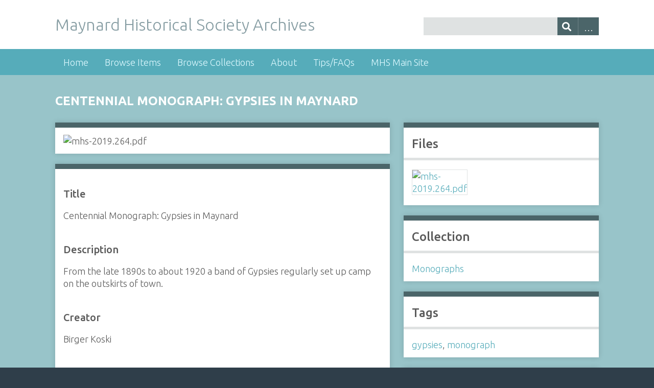

--- FILE ---
content_type: text/html; charset=utf-8
request_url: https://collection.maynardhistory.org/items/show/7713
body_size: 4579
content:
<!DOCTYPE html>
<html class="winter" lang="en-US">
<head>
    <meta charset="utf-8">
    <meta name="viewport" content="width=device-width, initial-scale=1">
        <meta name="description" content="The Collected Archives of the Maynard Historical Society - Maynard, Massachusetts">
    
        <title>Centennial Monograph: Gypsies in Maynard &middot; Maynard Historical Society Archives</title>

    <link rel="alternate" type="application/rss+xml" title="Omeka RSS Feed" href="/items/browse?output=rss2" /><link rel="alternate" type="application/atom+xml" title="Omeka Atom Feed" href="/items/browse?output=atom" />
    <!-- Plugin Stuff -->
    
    <!-- Stylesheets -->
    <link href="/application/views/scripts/css/public.css?v=3.1.2" media="screen" rel="stylesheet" type="text/css" >
<link href="/plugins/ClickableLinksPlus/views/shared/css/clickable_links_plus.css?v=3.1.2" media="all" rel="stylesheet" type="text/css" >
<link href="//fonts.googleapis.com/css?family=Ubuntu:300,400,500,700,300italic,400italic,500italic,700italic" media="all" rel="stylesheet" type="text/css" >
<link href="/application/views/scripts/css/iconfonts.css?v=3.1.2" media="screen" rel="stylesheet" type="text/css" >
<link href="/themes/mhs/css/normalize.css?v=3.1.2" media="screen" rel="stylesheet" type="text/css" >
<link href="/themes/mhs/css/style.css?v=3.1.2" media="screen" rel="stylesheet" type="text/css" >
<link href="/themes/mhs/css/print.css?v=3.1.2" media="print" rel="stylesheet" type="text/css" >
    <!-- JavaScripts -->
                        <script type="text/javascript" src="//ajax.googleapis.com/ajax/libs/jquery/3.6.0/jquery.min.js"></script>
<script type="text/javascript">
    //<!--
    window.jQuery || document.write("<script type=\"text\/javascript\" src=\"\/application\/views\/scripts\/javascripts\/vendor\/jquery.js?v=3.1.2\" charset=\"utf-8\"><\/script>")    //-->
</script>
<script type="text/javascript" src="//ajax.googleapis.com/ajax/libs/jqueryui/1.12.1/jquery-ui.min.js"></script>
<script type="text/javascript">
    //<!--
    window.jQuery.ui || document.write("<script type=\"text\/javascript\" src=\"\/application\/views\/scripts\/javascripts\/vendor\/jquery-ui.js?v=3.1.2\" charset=\"utf-8\"><\/script>")    //-->
</script>
<script type="text/javascript" src="/application/views/scripts/javascripts/vendor/jquery.ui.touch-punch.js"></script>
<script type="text/javascript">
    //<!--
    jQuery.noConflict();    //-->
</script>
<script type="text/javascript" src="/plugins/ClickableLinksPlus/views/shared/javascripts/linkifyjs/linkify-polyfill.js?v=3.1.2"></script>
<script type="text/javascript" src="/plugins/ClickableLinksPlus/views/shared/javascripts/linkifyjs/linkify.js?v=3.1.2"></script>
<script type="text/javascript" src="/plugins/ClickableLinksPlus/views/shared/javascripts/linkifyjs/linkify-html.js?v=3.1.2"></script>
<script type="text/javascript" src="/themes/mhs/javascripts/vendor/modernizr.js?v=3.1.2"></script>
<script type="text/javascript" src="/application/views/scripts/javascripts/vendor/selectivizr.js?v=3.1.2"></script>
<script type="text/javascript" src="/themes/mhs/javascripts/jquery-extra-selectors.js?v=3.1.2"></script>
<script type="text/javascript" src="/application/views/scripts/javascripts/vendor/respond.js?v=3.1.2"></script>
<script type="text/javascript" src="/themes/mhs/javascripts/globals.js?v=3.1.2"></script></head>
<body class="items show">
        <div id="wrap">
        <header>
            <div id="site-title">
                <a href="https://collection.maynardhistory.org" >Maynard Historical Society Archives</a>
            </div>
            <div id="search-container">
                                <form id="search-form" name="search-form" action="/search" aria-label="Search" method="get">    <input type="text" name="query" id="query" value="" title="Query" aria-label="Query" aria-labelledby="search-form query">        <button id="advanced-search" type="button" class="show-advanced button" aria-label="Options" title="Options" aria-labelledby="search-form advanced-search">
        <span class="icon" aria-hidden="true"></span>
    </button>
    <div id="advanced-form">
        <fieldset id="query-types">
            <legend>Search using this query type:</legend>
            <label><input type="radio" name="query_type" id="query_type-keyword" value="keyword" checked="checked">Keyword</label><br>
<label><input type="radio" name="query_type" id="query_type-boolean" value="boolean">Boolean</label><br>
<label><input type="radio" name="query_type" id="query_type-exact_match" value="exact_match">Exact match</label>        </fieldset>
                <fieldset id="record-types">
            <legend>Search only these record types:</legend>
                        <input type="checkbox" name="record_types[]" id="record_types-Item" value="Item" checked="checked"> <label for="record_types-Item">Item</label><br>
                    </fieldset>
                <p><a href="/items/search">Advanced Search (Items only)</a></p>
    </div>
        <button name="submit_search" id="submit_search" type="submit" value="Submit" title="Submit" class="button" aria-label="Submit" aria-labelledby="search-form submit_search"><span class="icon" aria-hidden="true"></span></button></form>
                            </div>
                    </header>

        <nav class="top">
            <ul class="navigation">
    <li>
        <a href="/">Home</a>
    </li>
    <li>
        <a href="/items/browse">Browse Items</a>
    </li>
    <li>
        <a href="/collections/browse">Browse Collections</a>
    </li>
    <li>
        <a href="/about">About</a>
    </li>
    <li>
        <a href="/tips">Tips/FAQs</a>
    </li>
    <li>
        <a href="http://maynardhistory.org">MHS Main Site</a>
    </li>
</ul>        </nav>

        <div id="content">
            
<h1>Centennial Monograph: Gypsies in Maynard</h1>

<div id="primary">

                        <div id="itemimage">
            <img src="https://collection.maynardhistory.org/files/fullsize/619e1f0136dad97be024077c0ace0c08.jpg" alt="mhs-2019.264.pdf" title="mhs-2019.264.pdf">            </div>
            
    <div class="element-set">
        <h2>Dublin Core</h2>
            <div id="dublin-core-title" class="element">
        <h3>Title</h3>
                    <div class="element-text">Centennial Monograph: Gypsies in Maynard</div>
            </div><!-- end element -->
        <div id="dublin-core-description" class="element">
        <h3>Description</h3>
                    <div class="element-text">From the late 1890s to about 1920 a band of Gypsies regularly set up camp on the outskirts of town.</div>
            </div><!-- end element -->
        <div id="dublin-core-creator" class="element">
        <h3>Creator</h3>
                    <div class="element-text">Birger Koski</div>
            </div><!-- end element -->
        <div id="dublin-core-date" class="element">
        <h3>Date</h3>
                    <div class="element-text">1968-01</div>
            </div><!-- end element -->
        <div id="dublin-core-identifier" class="element">
        <h3>Identifier</h3>
                    <div class="element-text">2019.264</div>
            </div><!-- end element -->
    </div><!-- end element-set -->
<div class="element-set">
        <h2>Document Item Type Metadata</h2>
            <div id="document-item-type-metadata-text" class="element">
        <h3>Text</h3>
                    <div class="element-text">The Lincoln Library of Essential Information, 1928 Edition, says this about them:  The name given in England to the wandering tribes that since the beginning of the 15th Century have been scattered over Europe. They were supposed by the English to be Egyptians. In France the Gypsies are called Bohemians, from the belief that they were originally Hussites driven from Bohemia. Scholars now believe that the Gypsies are remnants of a tribe from India. Their language is undoubtedly derived from Sanskit, though it is mixed with many words from other languages. They call themselves Rome and their language Romany. For several centuries they were a source of trouble in Europe because of their wandering and thieving habits, though they were protected in Scotland by Royal authority.<br />
<br />
Maynard began to receive an annual visitation from Gypsies sometime in the 1890&#039;s, maybe earlier. Our first firm information about them, is a short news note of Aug. 4, 1899, that &quot;a band of Gypsies are in camp just beyond the Catholic Cemetery.&quot;<br />
<br />
May 11, 1906 news note tells us that &quot;Stanley&#039;s Gypsies are located in town&quot;.<br />
<br />
Nov. 3, 1911: article relates that a band of Gypsies have been invading the town from their camp near St. Bridget&#039;s Cemetery during the week.<br />
<br />
A longer piece in the paper of Aug. 4, 1916 tells of a group of Gypsies on Monday creating excitement in town. They were camped on Acton Road, near Parmenter&#039;s Crossing on the Acton side Sunday, and made their presence felt by many attempts at petty larceny. They had permission to stay until Monday , then Parmenter side on the Maynard side. In the afternoon six of the women made a shopping tour of the town, helping themselves in some stores and in others trying to cheat the merchants.<br />
<br />
Chief Binks, officers Sanford Swanson and Harlow Green visited them Monday night.  The Chief of the Tribe produced a $1.00 receipt for use of the land for three days. Judge Wilson said they had a right to stay. Chief Binks tried to scare them but they were wise and nothing could budge them. There were about 80 in the band. Many curious people visited the camp to see them. They left town on Tuesday.<br />
<br />
Our last newspaper note is dated June 4, 1920: Charles Stanley&#039;s roving band of Gypsies are making their annual visit to Maynard and are in camp just beyond the Catholic Cemetery.<br />
<br />
The overall impression is left that the Gypsies had a circuit that was made during the warmer months of every year, The women wove baskets and made other things that they sold or bartered; the men were horse-traders.  They came with their tents and belongings in wagons and usually set up shop by Old Mill Road adjoining St. Bridget&#039;s Cemetery. They were a colorful people and no doubt titillated the curiosity of the rustics no end. Thieving, possibly to them, was no sin, from stories told by old timers. They must have believed in sharing.<br />
<br />
Recollections vary, but by the mid 1920&#039;s they are not remembered as coming into town. We have been told that a permanent colony of then existed near Fort Meadow between Hudson and Marlboro; also that the men were fiercely handsome.<br />
<br />
Less than a year ago a Boston paper printed an article about a Gypsy Tribe that was been settled in Boston for many years.  Possibly civilization caught up with Stanley&#039;s Gypsies in the 20&#039;s and that is where they are.<br />
<br />
Carnivals, circuses, Gypsies - in the old days they all brought a little bit of the outside world to Maynard, for good or bad.<br />
<br />
All dates are from the Maynard News.<br />
<br />
Other general information we are indebted to William Salo, Ralph Sheridan and Mrs. Ralph Sheridan.<br />
<br />
Read at the January 1963 meeting of the Maynard Historial Society.<br />
<br />
B. R. Koski</div>
            </div><!-- end element -->
        <div id="document-item-type-metadata-storage" class="element">
        <h3>Storage</h3>
                    <div class="element-text">SU9-4</div>
            </div><!-- end element -->
    </div><!-- end element-set -->

    
</div><!-- end primary -->

<aside id="sidebar">

    <!-- The following returns all of the files associated with an item. -->
        <div id="itemfiles" class="element">
        <h2>Files</h2>
        <div id="item-images"><div ><a href="https://collection.maynardhistory.org/files/original/619e1f0136dad97be024077c0ace0c08.pdf"><img src="https://collection.maynardhistory.org/files/square_thumbnails/619e1f0136dad97be024077c0ace0c08.jpg" alt="mhs-2019.264.pdf" title="mhs-2019.264.pdf"></a></div></div>    </div>
    
    <!-- If the item belongs to a collection, the following creates a link to that collection. -->
        <div id="collection" class="element">
        <h2>Collection</h2>
        <div class="element-text"><p><a href="/collections/show/24">Monographs</a></p></div>
    </div>
    
    <!-- The following prints a list of all tags associated with the item -->
        <div id="item-tags" class="element">
        <h2>Tags</h2>
        <div class="element-text"><a href="/items/browse?tags=gypsies" rel="tag">gypsies</a>, <a href="/items/browse?tags=monograph" rel="tag">monograph</a></div>
    </div>
    
    <!-- The following prints a citation for this item. -->
    <div id="item-citation" class="element">
        <h2>Citation</h2>
        <div class="element-text">Birger Koski, &#8220;Centennial Monograph: Gypsies in Maynard,&#8221; <em>Maynard Historical Society Archives</em>, accessed January 14, 2026, <span class="citation-url">https://collection.maynardhistory.org/items/show/7713</span>.</div>
    </div>

</aside>

<ul class="item-pagination navigation">
    <li id="previous-item" class="previous"><a href="/items/show/7712">&larr; Previous Item</a></li>
    <li id="next-item" class="next"><a href="/items/show/7714">Next Item &rarr;</a></li>
</ul>

</div><!-- end content -->

<footer>

        <div id="custom-footer-text">
                        <p>This site is a ongoing project of the Maynard Historical Society funded by the Society and, in part, from a Community Preservation Act (CPA) grant from the Town of Maynard, Massachusetts. We are grateful for the support of the town's citizens in preserving Maynard's history. We are also grateful to the Omeka project for the software that helps us make our collection available on the web.</p>
                                        <p>Contact the Maynard Historical Society for Copyright and usage information as it varies from item to item.</p>
                    </div>

        <p>Proudly powered by <a href="http://omeka.org">Omeka</a>.</p>

    
</footer>

</div><!--end wrap-->

<script type="text/javascript">
jQuery(document).ready(function () {
    Seasons.showAdvancedForm();
    Seasons.mobileSelectNav();
});
</script>

</body>

</html>


--- FILE ---
content_type: text/css
request_url: https://collection.maynardhistory.org/themes/mhs/css/style.css?v=3.1.2
body_size: 8155
content:
@media screen {
  /*
  Table of Contents
  =================
  -- General HTML Elements
  ----- Headings
  ----- Form Elements
  -- Global Classes
  -- Navigation
  ----- Pagination
  -- Header
  -- Footer
  -- Content
  -- Home
  -- Items
  -- Search
  ----- Advanced Search
  -- Files
  -- Collections
  -- ExhibitBuilder
  -- Simple Pages
  -- Winter Styles
  -- Spring Styles
  -- Summer Styles
  -- Autumn Styles
  -- Night Styles
  */
  /* !---------- General HTML Elements ---------- */
  body {
    font-family: "Ubuntu", sans-serif;
    font-weight: 300;
    font-size: 16px;
    line-height: 24px;
    word-wrap: break-word;
    height: 100%;
  }

  a {
    text-decoration: none;
  }

  /* !---------- Headings ---------- */
  h1 {
    font-size: 32px;
    line-height: 48px;
  }

  h2 {
    font-size: 24px;
    line-height: 36px;
  }

  h3 {
    font-size: 20px;
    line-height: 30px;
    font-weight: 500;
  }

  h4 {
    font-size: 18px;
    line-height: 27px;
  }

  h5, h6 {
    font-size: 16px;
    line-height: 24px;
  }

  p, ol, ul {
    margin-bottom: 1.5em;
  }
  p:only-child, p:last-child, ol:only-child, ol:last-child, ul:only-child, ul:last-child {
    margin-bottom: 0;
  }

  ul {
    list-style-type: disc;
    padding-left: 1em;
  }

  /* !---------- Form Elements ---------- */
  label {
    padding-top: 0.75em;
    padding-bottom: 0.75em;
    display: inline-block;
  }

  input[type=text], input[type=password], textarea,
  input[type=submit], button, .button {
    border: 0;
    padding: 0.46875em 16px;
    margin: 0;
    -webkit-box-sizing: border-box;
    -moz-box-sizing: border-box;
    box-sizing: border-box;
    *behavior: url("../javascripts/boxsizing.htc");
  }

  input[type=text], input[type=password],
  input[type=submit], button, .button {
    height: 35px;
  }

  input[type=text], input[type=password], textarea {
    width: 100%;
  }

  input[type=radio] {
    margin-right: 5px;
  }

  select {
    margin: 0 0 1.5em;
    border: 1px solid #dfe2e2;
    line-height: 36px;
    height: 36px;
    font-size: 16px;
  }

  input[type=submit], button, .button {
    color: #fff;
    text-transform: uppercase;
    cursor: pointer;
  }

  fieldset {
    border: 0;
    margin: 0;
    padding: 0;
  }

  /* !---------- Global classes ---------- */
  .container {
    *zoom: 1;
    max-width: 59em;
    _width: 59em;
    padding-left: 1em;
    padding-right: 1em;
    margin-left: auto;
    margin-right: auto;
  }
  .container:after {
    content: "";
    display: table;
    clear: both;
  }

  .show #primary {
    padding: 0;
  }
  .show #primary > div, .show #content #sidebar > div {
    border-style: solid;
    border-width: 10px 0 0 0;
    padding: 0.75em 16px;
    -webkit-box-sizing: border-box;
    -moz-box-sizing: border-box;
    box-sizing: border-box;
    *behavior: url("../javascripts/boxsizing.htc");
    margin-bottom: 1.125em;
    -webkit-box-shadow: rgba(0, 0, 0, 0.15) 0 0 10px;
    -moz-box-shadow: rgba(0, 0, 0, 0.15) 0 0 10px;
    box-shadow: rgba(0, 0, 0, 0.15) 0 0 10px;
  }
  .show #primary > div > *:first-child, .show #content #sidebar > div > *:first-child {
    margin-top: 0em;
  }
  .show .item-file {
    text-align: center;
    width: 100%;
  }
  .show .item-file .download-file {
    display: inline-block;
  }
  .show .item-file img {
    vertical-align: bottom;
    max-width: 100%;
  }
  .show .item-file > div {
    display: inline-block;
  }

  .gm-style {
    word-wrap: normal;
  }

  .image {
    height: 4.5em;
    width: auto;
    float: left;
    display: block;
    margin: 0 0.75em 0.75em 0;
  }
  .image img {
    height: 100%;
    width: auto;
  }

  .collection .image,
  .exhibit .image {
    -webkit-box-shadow: -3px -3px 0 #bbbbbb, -4px -4px 0 white, -7px -7px 0 #dedede;
    -moz-box-shadow: -3px -3px 0 #bbbbbb, -4px -4px 0 white, -7px -7px 0 #dedede;
    box-shadow: -3px -3px 0 #bbbbbb, -4px -4px 0 white, -7px -7px 0 #dedede;
    margin-left: 7px;
  }

  .record {
    clear: both;
    overflow: hidden;
  }

  /* !---------- Navigation ---------- */
  nav ul {
    list-style: none;
    margin: 0 auto;
  }
  nav a {
    display: inline-block;
  }

  .top {
    padding: 0 16px;
  }
  .top ul {
    display: none;
  }
  .top a {
    padding-top: 0.75em;
    padding-bottom: 0.75em;
  }
  .top .mobile {
    margin: 1.5em auto;
    width: 100%;
  }

  .navigation ul, ul.navigation {
    padding-left: 0;
  }

  .secondary-nav, #secondary-nav {
    margin-bottom: 1.5em;
    *zoom: 1;
  }
  .secondary-nav:after, #secondary-nav:after {
    content: "";
    display: table;
    clear: both;
  }
  .secondary-nav .current, .secondary-nav .active, #secondary-nav .current, #secondary-nav .active {
    font-weight: 500;
  }
  .secondary-nav ul, #secondary-nav ul {
    padding-left: 0;
  }
  .secondary-nav li, #secondary-nav li {
    float: left;
    width: auto;
    margin-right: 16px;
  }

  /* !---------- Pagination ---------- */
  .pagination {
    list-style-type: none;
    padding-left: 0;
    margin: 0 0 1.5em;
  }
  .pagination li {
    display: inline-block;
    margin-right: 5px;
    vertical-align: top;
  }
  .pagination input[type=text] {
    width: 50px;
    text-align: right;
    margin-right: 10px;
    padding-left: 5px !important;
    padding-right: 5px !important;
    border-style: solid;
    border-width: 0.0625em;
    padding: -0.0625em;
    -webkit-box-shadow: rgba(0, 0, 0, 0.15) 0 0 10px;
    -moz-box-shadow: rgba(0, 0, 0, 0.15) 0 0 10px;
    box-shadow: rgba(0, 0, 0, 0.15) 0 0 10px;
  }

  .pagination form label {
    padding: 0;
  }


  nav.pagination {
    padding: 0;
  }
  nav.pagination .pagination_list {
    -webkit-box-shadow: rgba(0, 0, 0, 0.15) 0 0 10px;
    -moz-box-shadow: rgba(0, 0, 0, 0.15) 0 0 10px;
    box-shadow: rgba(0, 0, 0, 0.15) 0 0 10px;
    margin-bottom: 1.875em;
    clear: both;
    padding: 0.375em 0;
    text-align: center;
  }
  nav.pagination .pagination_list li {
    display: inline-block;
    width: auto;
    color: #fff;
    margin: 0 4px;
    zoom: 1;
  }
  nav.pagination .pagination_list a {
    padding: 0;
  }
  nav.pagination .pagination_list .pagination_current {
    font-weight: 500;
  }
  nav.pagination .pagination_list .pagination_first a, nav.pagination .pagination_list .pagination_last a,
  nav.pagination .pagination_list .pagination_previous a, nav.pagination .pagination_list .pagination_next a {
    display: inline-block;
    text-indent: -9999px;
    height: auto;
    -webkit-box-shadow: transparent 0 0 0;
    -moz-box-shadow: transparent 0 0 0;
    box-shadow: transparent 0 0 0;
  }
  nav.pagination .pagination_list .pagination_first a:after, nav.pagination .pagination_list .pagination_last a:after,
  nav.pagination .pagination_list .pagination_previous a:after, nav.pagination .pagination_list .pagination_next a:after {
    text-indent: 0;
    display: block;
    margin-top: -2em;
  }
  nav.pagination .pagination_list .pagination_first a:after {
    content: "<<";
  }
  nav.pagination .pagination_list .pagination_last a:after {
    content: ">>";
  }
  nav.pagination .pagination_list .pagination_previous a:after {
    content: "<";
  }
  nav.pagination .pagination_list .pagination_next a:after {
    content: ">";
  }

  .pagination_previous a, .pagination_next a {
    width: 36px;
    height: 36px;
    display: inline-block;
    text-indent: -9999px;
    box-shadow: rgba(0, 0, 0, 0.15) 0 0 10px;
    position: relative;
  }
  .pagination_previous a:after, .pagination_next a:after {
    font-family: "Font Awesome 5 Free";
    font-weight: 900;
    text-indent: 0;
    position: absolute;
    top: 0;
    left: 0;
    width: 36px;
    text-align: center;
    line-height: 36px;
  }

  .pagination_previous a:after {
    content: "";
  }

  .pagination_next a:after {
    content: "";
  }

  .item-pagination {
    clear: both;
    padding-bottom: 0.75em;
  }
  .item-pagination li {
    display: inline-block;
    background-color: #fff;
    margin: 0 0 0.75em 0;
    padding: 0.375em 8px;
    -webkit-box-shadow: rgba(0, 0, 0, 0.15) 0 0 10px;
    -moz-box-shadow: rgba(0, 0, 0, 0.15) 0 0 10px;
    box-shadow: rgba(0, 0, 0, 0.15) 0 0 10px;
  }
  .item-pagination li:empty {
    display: none;
  }
  .item-pagination .next {
    float: right;
  }
  .item-pagination .previous {
    float: left;
  }

  /* !---------- Header ---------- */
  #site-title {
    font-size: 32px;
    line-height: 48px;
    font-weight: 300;
    text-align: center;
    margin: 0;
    padding-top: 0.75em;
    padding-bottom: 0.75em;
  }

  #search-container {
    padding: 0 16px 1.5em;
  }
  #search-container:after {
    content: "";
    display: block;
    height: 0;
    width: 100px;
    clear: both;
  }

  #search-form {
    text-align: center;
    position: relative;
    overflow: visible;
  }
  #search-form input[type=text], #search-form button {
    -webkit-appearance: none;
    -moz-appearance: none;
    -webkit-border-radius: 0px;
    -moz-border-radius: 0px;
    -ms-border-radius: 0px;
    -o-border-radius: 0px;
    border-radius: 0px;
  }
  #search-form input[type=text] {
    width: 100%;
    font-size: 0.875em;
    line-height: 1.5em;
    padding-right: 3em;
  }
  #search-form button {
    width: 2.25em;
    padding: 0;
    position: absolute;
    top: 0;
    right: 0;
    text-indent: -9999px;
  }
  
  #search-form button:after {
    font-family: "Font Awesome 5 Free";
    font-weight: 900;
    content: "";
    position: absolute;
    left: 0;
    top: 0;
    text-indent: 0;
    width: 36px;
    line-height: 36px;
  }



  #search-form.with-advanced input[type=text] {
    padding-right: 5.25em;
  }
  #search-form.with-advanced button {
    right: 2.25em;
  }

  #advanced-search {
    width: 2.25em;
    height: 35px;
    text-indent: -9999px;
    display: block;
    position: absolute;
    padding: 0;
    top: 0;
    right: 0;
    line-height: 30px;
    background-color: #4b6569;
    -webkit-box-sizing: content-box;
    -moz-box-sizing: content-box;
    box-sizing: content-box;
    *behavior: url("../javascripts/boxsizing.htc");
  }
  #advanced-search:focus {
    outline: -webkit-focus-ring-color auto 5px;
  }
  #advanced-search:link, #advanced-search:hover, #advanced-search:active, #advanced-search:visited {
    color: #fff;
  }
  #advanced-search:after {
    width: 2.25em;
    content: "\2026";
    display: block;
    text-indent: 0;
    text-align: center;
    position: absolute;
    left: 0;
    top: 0;
    height: 2.25em;
    line-height: 2.25em;
    border-left: 1px solid rgba(255, 255, 255, 0.2);
  }

  #advanced-form {
    display: none;
    background-color: #fff;
    overflow: auto;
    z-index: 1001;
    position: absolute;
    top: 35px;
    left: 0;
    border: 1px solid #e7e7e7;
    width: 100%;
    padding: 1.5em 16px;
    text-align: left;
    -webkit-box-sizing: border-box;
    -moz-box-sizing: border-box;
    box-sizing: border-box;
    *behavior: url("../javascripts/boxsizing.htc");
    -webkit-box-shadow: rgba(0, 0, 0, 0.25) 0 5px 10px;
    -moz-box-shadow: rgba(0, 0, 0, 0.25) 0 5px 10px;
    box-shadow: rgba(0, 0, 0, 0.25) 0 5px 10px;
  }
  #advanced-form #query-types *:first-child {
    margin-top: 0;
  }
  #advanced-form label {
    margin: 0;
    padding: 0;
  }
  #advanced-form p {
    margin: 0.75em 0;
  }
  #advanced-form p:last-of-type {
    margin-bottom: 0em;
  }

  /* !---------- Footer ---------- */
  footer {
    margin-top: 1.5em;
    padding: 0 16px;
  }
  footer p {
    padding-bottom: 1.5em;
  }
  footer:empty {
    display: none;
  }

  /* !---------- Content ---------- */
  #content {
    clear: both;
    overflow: visible;
    padding: 1.5em 16px;
    *zoom: 1;
  }
  #content:after {
    content: "";
    display: table;
    clear: both;
  }
  #content h1 {
    font-size: 24px;
    line-height: 48px;
    text-transform: uppercase;
    border-top: 0;
    padding: 0 0 0.75em;
    margin: 0;
  }
  #content > h2, #content > div > h2, #content #primary > h2, #content #primary > div > h2,
  #content #sidebar > h2, #content #sidebar > div > h2 {
    padding: 0 16px 0.375em;
    font-weight: 500;
    border-style: solid;
    border-width: 0 0 5px 0;
    margin: 0 0 0.75em -16px;
    width: 100%;
  }
  #content > div, #content section {
    background-color: #fff;
    border-style: solid;
    border-width: 10px 0 0 0;
    overflow: visible;
    padding: 0.75em 16px;
    -webkit-box-shadow: rgba(0, 0, 0, 0.15) 0 0 10px;
    -moz-box-shadow: rgba(0, 0, 0, 0.15) 0 0 10px;
    box-shadow: rgba(0, 0, 0, 0.15) 0 0 10px;
    -webkit-box-sizing: border-box;
    -moz-box-sizing: border-box;
    box-sizing: border-box;
    *behavior: url("../javascripts/boxsizing.htc");
    margin-bottom: 1.125em;
    *zoom: 1;
  }
  #content > div > *:only-child, #content section > *:only-child {
    margin-top: 0;
  }
  #content > div:after, #content section:after {
    content: "";
    display: table;
    clear: both;
  }
  #content .field div:only-of-type {
    margin-bottom: 0;
  }
  #content .inputs {
    padding: 0.75em 0 0;
    clear: both;
  }
  #content > .element {
    border-bottom: 0;
  }
  #content .element-set div {
    padding-bottom: 0.75em;
    margin-bottom: 0;
  }
  #content .element-set div:only-of-type, #content .element-set div:last-of-type {
    border-bottom: 0;
    padding-bottom: 0.375em;
  }
  #content .item-meta {
    padding-bottom: 0;
  }
  #content .item-meta .item-description {
    padding-top: 0;
  }
  #content .item-meta .item-img {
    border: 1px solid #dfe2e2;
    padding: 0;
    float: left;
    margin: 0 0.75em 0.75em 0;
  }
  #content .item-meta .item-img img {
    margin: 0;
  }
  #content #search-filters, #content #item-filters {
    background-color: transparent;
    border-top: 0;
    -webkit-box-shadow: transparent 0 0 0;
    -moz-box-shadow: transparent 0 0 0;
    box-shadow: transparent 0 0 0;
    padding: 0;
    margin-bottom: 1.5em;
  }
  #content #search-filters > ul, #content #item-filters > ul {
    float: left;
    padding-left: 0;
  }
  #content #search-filters li, #content #item-filters li {
    overflow: auto;
    padding: 0.375em 8px;
    -webkit-box-shadow: rgba(0, 0, 0, 0.15) 0 0 10px;
    -moz-box-shadow: rgba(0, 0, 0, 0.15) 0 0 10px;
    box-shadow: rgba(0, 0, 0, 0.15) 0 0 10px;
  }
  #content #search-filters li li, #content #item-filters li li {
    display: inline;
    padding: 0.375em 0;
    text-transform: lowercase;
    -webkit-box-shadow: transparent 0 0 0;
    -moz-box-shadow: transparent 0 0 0;
    box-shadow: transparent 0 0 0;
  }
  #content #search-filters li li:last-of-type:after, #content #item-filters li li:last-of-type:after {
    content: "";
  }
  #content #search-filters li li:after, #content #item-filters li li:after {
    content: ", ";
  }
  #content div.hTagcloud {
    border: 0;
    background-color: transparent;
    -webkit-box-shadow: transparent 0 0 0;
    -moz-box-shadow: transparent 0 0 0;
    box-shadow: transparent 0 0 0;
    padding: 0;
  }
  #content div.hTagcloud ul {
    list-style: none;
    margin: 0;
    padding: 0;
  }
  #content div.hTagcloud ul li {
    display: inline-block;
    zoom: 1;
    background-color: #fff;
    margin: 0 8px 0.75em 0;
    padding: 0.375em 8px;
    -webkit-box-shadow: rgba(0, 0, 0, 0.15) 0 0 10px;
    -moz-box-shadow: rgba(0, 0, 0, 0.15) 0 0 10px;
    box-shadow: rgba(0, 0, 0, 0.15) 0 0 10px;
  }
  #content .view-items-link {
    border-top: 1px solid #dfe2e2 !important;
    margin: 0.75em 0 0 -16px !important;
    padding: 0.75em 16px 0 !important;
    width: 100% !important;
    clear: both;
  }
  #content .view-items-link + div {
    border-color: #DFE2E2;
    margin-top: 0.75em;
    border-top-style: solid;
    border-top-width: 0.0625em;
    padding-top: 1.4375em;
  }
  #content #sort-links {
    border-top: 0;
    padding: 0.375em 12px;
    margin-bottom: 1.5em;
  }
  #content #sort-links span, #content #sort-links ul, #content #sort-links li {
    display: inline-block;
    margin: 0 4px;
    zoom: 1;
    display: inline;
  }
  #content #sort-links-list {
    padding-left: 0;
  }

  .asc a:after,
  .desc a:after {
    font-family: "Font Awesome 5 Free";
    display: inline-block;
    margin-left: 3px;
  }

  .asc a:after {
    content: "\f0d8";
  }

  .desc a:after {
    content: "\f0d7";
  }

  #primary {
    border-style: solid;
    border-width: 10px 0 0 0;
    overflow: visible;
    padding: 1.5em 16px;
    -webkit-box-shadow: rgba(0, 0, 0, 0.15) 0 0 10px;
    -moz-box-shadow: rgba(0, 0, 0, 0.15) 0 0 10px;
    box-shadow: rgba(0, 0, 0, 0.15) 0 0 10px;
    -webkit-box-sizing: border-box;
    -moz-box-sizing: border-box;
    box-sizing: border-box;
    *behavior: url("../javascripts/boxsizing.htc");
    margin-bottom: 1.125em;
    padding-left: 3.38983%;
    padding-right: 3.38983%;
  }
  #primary div {
    border-top: 0;
    -webkit-box-shadow: transparent 0 0 0;
    -moz-box-shadow: transparent 0 0 0;
    box-shadow: transparent 0 0 0;
  }
  #primary h1:first-child {
    margin-top: 0;
  }
  #primary > * {
    padding: 0;
  }
  #primary > ul, #primary > ol {
    padding-left: 1em;
  }

  /* !---------- Home ---------- */
  #home #content div#recent-items .item {
    margin-left: -16px;
    padding-left: 16px;
    margin-right: -16px;
    padding-right: 16px;
    border-top: 1px solid #dfe2e2;
  }
  #home #content div#recent-items .item:first-of-type {
    border-top: 0;
  }
  #home #content div#recent-items .item:first-of-type h3 {
    margin-top: 0em;
  }
  #home #content div#recent-items .item h3 {
    margin-top: 0.75em;
  }
  #home #content div .items-list {
    margin: 0 -16px;
  }
  #home #content div .items-list .item-description {
    margin: 0.75em 0 0;
  }
  #home #content div h3, #home #content div h4, #home #content div h5, #home #content div h6,
  #home #content div p, #home #content div input, #home #content div textarea {
    margin-top: 0.75em;
    margin-bottom: 0.75em;
  }
  #home #content div h3 {
    margin-top: 0;
    font-weight: 300;
    text-transform: uppercase;
  }
  #home #content div img {
    border: 1px solid #dfe2e2;
    display: block;
    max-height: 100%;
    width: auto;
    -webkit-box-sizing: border-box;
    -moz-box-sizing: border-box;
    box-sizing: border-box;
    *behavior: url("../javascripts/boxsizing.htc");
  }
  #home #content div .show {
    display: block;
    text-transform: capitalize;
  }
  #home #content div .show:before {
    content: "(";
  }
  #home #content div .show:after {
    content: "...)";
  }
  #home #content div .view-items-link {
    border-top: 1px solid #dfe2e2;
  }
  #home #content div .item-img {
    display: inline;
  }
  #home #content div .item-description {
    margin-top: 0;
    padding-top: 0;
  }
  #home #intro {
    margin-bottom: 1.5em;
  }
  #home #featured-item p {
    clear: both;
  }
  #home #featured-item img {
    margin-bottom: 0;
  }
  #home #recent-items h2 {
    padding-bottom: 0.75em;
  }

  /* !---------- Items ---------- */
  .items.show h3 {
    margin-bottom: 0.75em;
  }
  .items.show #itemfiles #item-images > div {
    width: 22.5%;
    display: inline-block;
    margin-right: 3%;
  }
  .items.show #itemfiles #item-images > div:nth-of-type(4n) {
    margin-right: 0;
  }
  .items.show #itemfiles a {
    border: 1px solid #dfe2e2;
    display: inline-block;
    zoom: 1;
    overflow: visible;
    margin: 0;
    padding: 0;
    -webkit-box-sizing: border-box;
    -moz-box-sizing: border-box;
    box-sizing: border-box;
    *behavior: url("../javascripts/boxsizing.htc");
  }
  .items.show #itemfiles a img {
    width: 100%;
    height: auto;
    vertical-align: bottom;
  }
  .items.show #itemfiles .element-text div:first-of-type {
    border-top: 1px solid #dfe2e2;
  }
  .items.show #primary .element:last-of-type {
    padding-bottom: 0;
  }
  .items.show #primary {
    background-color: transparent;
    border-top: 0;
    -webkit-box-shadow: transparent 0 0 0;
    -moz-box-shadow: transparent 0 0 0;
    box-shadow: transparent 0 0 0;
    padding: 0;
    padding: 0;
  }
  .items.show #primary > div {
    border-top-width: 10px;
    border-top-style: solid;
    -webkit-box-shadow: rgba(0, 0, 0, 0.15) 0 0 10px;
    -moz-box-shadow: rgba(0, 0, 0, 0.15) 0 0 10px;
    box-shadow: rgba(0, 0, 0, 0.15) 0 0 10px;
  }

  #content #outputs {
    background-color: transparent;
    border-top: 0;
    -webkit-box-shadow: transparent 0 0 0;
    -moz-box-shadow: transparent 0 0 0;
    box-shadow: transparent 0 0 0;
    padding: 0;
    clear: both;
  }
  #content #outputs p {
    padding-left: 0;
  }

  .item img {
    height: 4.5em;
    width: auto;
    float: left;
    margin: 0 0.75em 0.75em 0;
  }

  /* !---------- Search ---------- */
  #search-results {
    background-color: #fff;
    margin-bottom: 1.5em;
    -webkit-box-shadow: rgba(0, 0, 0, 0.15) 0 0 10px;
    -moz-box-shadow: rgba(0, 0, 0, 0.15) 0 0 10px;
    box-shadow: rgba(0, 0, 0, 0.15) 0 0 10px;
  }
  #search-results .record-image {
    height: 4.5em;
  }
  #search-results th {
    color: #fff;
  }
  #search-results th, #search-results td {
    padding: 0.75em 8px;
    text-align: left;
    vertical-align: top;
  }
  #search-results th:last-of-type, #search-results td:last-of-type {
    border-right: 0;
  }
  #search-results td {
    border-color: #ddd;
    border-bottom-style: solid;
    border-bottom-width: 0.0625em;
    padding-bottom: -0.0625em;
    padding-top: 1.5em;
  }
  #search-results .item img {
    margin: 0;
    height: 100%;
    width: auto;
  }

  #no-results {
    clear: both;
  }

  /* !---------- Advanced Search ---------- */
  .advanced-search #content form > div {
    background-color: #fff;
    border-style: solid;
    border-width: 10px 0 0 0;
    overflow: visible;
    padding: 0 16px;
    -webkit-box-shadow: rgba(0, 0, 0, 0.15) 0 0 10px;
    -moz-box-shadow: rgba(0, 0, 0, 0.15) 0 0 10px;
    box-shadow: rgba(0, 0, 0, 0.15) 0 0 10px;
    -webkit-box-sizing: border-box;
    -moz-box-sizing: border-box;
    box-sizing: border-box;
    *behavior: url("../javascripts/boxsizing.htc");
    margin-bottom: 1.125em;
    *zoom: 1;
  }
  .advanced-search #content form > div:last-of-type {
    padding: 0;
  }
  .advanced-search #content form > div input {
    margin-bottom: 1.5em;
  }
  .advanced-search #content form > div .label {
    margin-bottom: 0.75em;
    margin-top: 0.75em;
  }
  .advanced-search #content form > div:after {
    content: "";
    display: table;
    clear: both;
  }

  .search-entry select, .search-entry input[type=text] {
    width: 28%;
  }
  .search-entry select {
    margin-right: 1%;
  }
  .search-entry:first-of-type {
    padding-bottom: 0;
  }
  .search-entry:only-of-type {
    margin-bottom: 0em;
  }

  .remove_search {
    text-indent: -9999px;
    width: 36px;
    position: relative;
    height: 36px;
  }
  .remove_search:after {
    content: "\f00d";
    font-family: "Font Awesome 5 Free";
    text-indent: 0;
    text-align: center;
    width: 100%;
    top: 0;
    left: 0;
    position: absolute;
    line-height: 36px;
  }

  .advanced-search button {
    display: inline-block;
    margin: 0 0 1.5em;
  }
  .advanced-search #advanced-search-form > div:last-of-type {
    border: 0;
    background-color: transparent;
    float: left;
    *zoom: 1;
  }
  .advanced-search #advanced-search-form > div:last-of-type:after {
    content: "";
    display: table;
    clear: both;
  }
  .advanced-search #submit_search_advanced {
    margin-bottom: 0 !important;
  }

  /* !---------- File Pages ---------- */
  .files #primary {
    background-color: transparent;
    border-top: 0;
    -webkit-box-shadow: transparent 0 0 0;
    -moz-box-shadow: transparent 0 0 0;
    box-shadow: transparent 0 0 0;
    padding: 0;
    padding-top: 0;
  }
  .files #primary:first-child {
    margin-top: 0;
  }
  .files #content #sidebar h3 {
    padding-left: 0;
  }
  .files .download-file {
    -webkit-box-sizing: border-box;
    -moz-box-sizing: border-box;
    box-sizing: border-box;
    *behavior: url("../javascripts/boxsizing.htc");
    overflow: auto;
    padding: 0.375em;
    display: inline-block;
  }
  .files .download-file img {
    max-width: 100%;
    vertical-align: bottom;
    float: left;
  }
  .files .item-file {
    text-align: center;
  }
  .files .item-file > div {
    display: inline-block;
  }

  /* !---------- Collections ---------- */
  .collections:only-of-type, .collections:last-of-type {
    border-bottom: 0;
    margin-bottom: 0;
  }
  .collections #content .element-set .element {
    margin-bottom: 1.5em;
  }
  .collections #content .element-set .element:last-of-type {
    margin-bottom: 0;
  }
  .collections #collection-items .item {
    border-top: 1px solid #dfe2e2;
    margin: 0 -16px;
    padding: 0 16px 1.5em;
    overflow: hidden;
  }
  .collections #collection-items .item:first-of-type {
    border-top: 0;
  }
  .collections #collection-items .item:last-of-type {
    padding-bottom: 0.75em;
  }
  .collections #collection-items .item div:only-of-type {
    margin-bottom: 0;
  }
  .collections .collection {
    clear: both;
  }
  .collections h3:only-child {
    margin-bottom: 0em;
  }

  /* !---------- ExhibitBuilder ---------- */
  .exhibits #content .navigation {
    padding-left: 0;
    *zoom: 1;
  }
  .exhibits #content .navigation:after {
    content: "";
    display: table;
    clear: both;
  }
  .exhibits #content .navigation .current, .exhibits #content .navigation .active {
    font-weight: 500;
  }
  .exhibits #content .primary {
    padding-bottom: 0;
  }
  .exhibits .exhibit {
    clear: both;
  }
  .exhibits .exhibit-page {
    font-weight: bold;
  }
  .exhibits.summary #content h1 {
    margin-bottom: 0.75em;
  }
  .exhibits.summary #content #primary > div {
    background-color: transparent;
    border-top: 0;
    -webkit-box-shadow: transparent 0 0 0;
    -moz-box-shadow: transparent 0 0 0;
    box-shadow: transparent 0 0 0;
    padding: 0;
  }
  .exhibits.summary #content #primary > div:last-child {
    margin-bottom: 0;
  }
  .exhibits.show #content h1 {
    font-size: 32px;
  }
  .exhibits.show #content #primary:first-child {
    margin-top: 1.5em;
  }
  .exhibits.show #content #primary p, .exhibits.show #content #primary ol, .exhibits.show #content #primary ul {
    margin-bottom: 1.5em;
  }
  .exhibits.show #content .exhibit-item {
    padding-top: 0;
  }
  .exhibits.show #content #exhibit-page-navigation {
    background-color: transparent;
    border-top: 0;
    -webkit-box-shadow: transparent 0 0 0;
    -moz-box-shadow: transparent 0 0 0;
    box-shadow: transparent 0 0 0;
    padding: 0;
  }
  .exhibits.show #content #exhibit-page-navigation a, .exhibits.show #content #exhibit-page-navigation span {
    padding: 0.375em 0;
    display: inline-block;
    width: 100%;
    -webkit-box-shadow: rgba(0, 0, 0, 0.15) 0 0 10px;
    -moz-box-shadow: rgba(0, 0, 0, 0.15) 0 0 10px;
    box-shadow: rgba(0, 0, 0, 0.15) 0 0 10px;
    -webkit-box-sizing: border-box;
    -moz-box-sizing: border-box;
    box-sizing: border-box;
    *behavior: url("../javascripts/boxsizing.htc");
  }
  .exhibits.show #content #exhibit-page-navigation > div {
    padding: 0;
    width: 100%;
    text-align: center;
  }
  .exhibits.show #content #exhibit-page-navigation #exhibit-nav-next {
    margin-bottom: 1.5em;
  }
  .exhibits.show #content #exhibit-pages ul {
    margin-left: 0 !important;
  }
  .exhibits.show #content .exhibit-page-nav, .exhibits.show #content .exhibit-child-nav {
    margin-left: 0;
    padding-left: 0;
  }
  .exhibits.show #content .exhibit-page-nav .current, .exhibits.show #content .exhibit-child-nav .current {
    font-weight: bold;
  }
  .exhibits.show #content .exhibit-page-nav {
    -webkit-box-shadow: rgba(0, 0, 0, 0.15) 0 0 10px;
    -moz-box-shadow: rgba(0, 0, 0, 0.15) 0 0 10px;
    box-shadow: rgba(0, 0, 0, 0.15) 0 0 10px;
    margin-bottom: 1.5em;
  }
  .exhibits.show #content .exhibit-page-nav a {
    padding: 0;
  }
  .exhibits.show #content .exhibit-page-nav > li:nth-child(2) {
    background-color: rgba(0, 0, 0, 0.1);
  }
  .exhibits.show #content .exhibit-page-nav > li:nth-child(3) {
    background-color: rgba(0, 0, 0, 0.2);
  }
  .exhibits.show #content .exhibit-page-nav > li:nth-child(4) {
    background-color: rgba(0, 0, 0, 0.3);
  }
  .exhibits.show #content .exhibit-page-nav > li {
    display: block;
    float: none;
    overflow: auto;
    margin-right: 0;
  }
  .exhibits.show #content .exhibit-page-nav > li:first-of-type {
    text-transform: uppercase;
    padding: 0.375em 8px;
  }
  .exhibits.show #content .exhibit-page-nav > li:first-of-type a:after {
    content: ":";
  }
  .exhibits.show #content .exhibit-page-nav > li ul {
    padding-left: 0;
  }
  .exhibits.show #content .exhibit-page-nav > li ul li {
    display: inline-block;
    padding: 0.375em 8px;
    width: auto;
  }
  .exhibits #content #secondary-nav .current a,
  .exhibits #content #secondary-nav a.current,
  .exhibits #content .exhibit-section-nav .current a {
    background-color: transparent;
  }

  #content .exhibit-items,
  #content .gallery {
    padding-bottom: 0;
  }

  .summary #exhibit-pages {
    border-style: solid;
    border-width: 10px 0 0 0;
    overflow: visible;
    -webkit-box-shadow: rgba(0, 0, 0, 0.15) 0 0 10px;
    -moz-box-shadow: rgba(0, 0, 0, 0.15) 0 0 10px;
    box-shadow: rgba(0, 0, 0, 0.15) 0 0 10px;
    padding: 1.5em 16px;
    background-color: #fff;
  }
  .summary #exhibit-pages ul {
    margin-left: 0;
    padding-left: 0;
  }
  .summary #exhibit-pages ul ul {
    padding-left: 16px;
  }

  .exhibit-block:first-child p:first-of-type {
    margin-top: 0;
  }

  #content .exhibit-item:empty {
    padding: 0;
  }

  .gallery-full-left, .gallery-full-right, .gallery-thumbnails,
  .gallery-thumbnails-text-bottom, .gallery-thumbnails-text-top, .image-list-left,
  .image-list-left-thumbs, .image-list-right, .image-list-right-thumbs,
  .text-full, .text-image-left, .text-image-right {
    padding: 1.5em 0;
    margin-top: 1.5em;
  }
  .gallery-full-left div:empty, .gallery-full-right div:empty, .gallery-thumbnails div:empty,
  .gallery-thumbnails-text-bottom div:empty, .gallery-thumbnails-text-top div:empty, .image-list-left div:empty,
  .image-list-left-thumbs div:empty, .image-list-right div:empty, .image-list-right-thumbs div:empty,
  .text-full div:empty, .text-image-left div:empty, .text-image-right div:empty {
    display: none;
  }

  #content .layout-text p:only-child {
    margin-top: 1.5em;
  }

  /* !---------- Simple Pages ---------- */
  .simple-pages-navigation {
    list-style: none;
  }

  .simple-pages-navigation ul {
    display: none;
  }

  .simple-pages-navigation .current ul {
    display: block;
  }

  .simple-pages-navigation a {
    text-decoration: none;
    border-bottom: 1px solid #ddd;
    display: block;
    font-weight: bold;
    padding: 4px;
  }

  #simple-pages-breadcrumbs {
    font-weight: bold;
    margin-bottom: 1.5em;
  }

  /* !---------- Winter Styles ---------- */
  .winter body {
    background-color: #2f3e4a;
    color: #5a5a5a;
  }
  .winter h1, .winter #site-title a {
    color: #859ca2;
  }
  .winter input[type=submit], .winter button, .winter .button, .winter #advanced-search {
    background-color: #4b6569;
  }
  .winter input[type=text], .winter input[type=password], .winter textarea {
    background-color: #dfe2e2;
  }
  .winter a:link {
    color: #56acba;
  }
  .winter a:visited {
    color: #98c4c9;
  }
  .winter a:hover, .winter a:active {
    color: #3acacc;
  }
  .winter header {
    background-color: #fff;
  }
  .winter nav.top {
    background-color: #56acba;
  }
  .winter nav.top li:hover a {
    color: #fff;
  }
  .winter nav.top a:link, .winter nav.top a:visited {
    color: #def9ff;
  }
  .winter nav.top a:active, .winter nav.top a:hover {
    color: #fff;
  }
  .winter nav.top ul li ul {
    background-color: #56acba;
  }
  .winter nav.top ul li ul li > a:link, .winter nav.top ul li ul li > a:visited, .winter nav.top ul li ul li > a:active, .winter nav.top ul li ul li > a:hover {
    color: #fff;
  }
  .winter #intro {
    color: #fff;
  }
  .winter #content,
  .winter #secondary-nav .current a,
  .winter #secondary-nav a.current,
  .winter .secondary-nav .current a,
  .winter .secondary-nav a.current,
  .winter .exhibit-section-nav .current a {
    background-color: #98c4c9;
  }
  .winter #home #content > div {
    border-color: #4b6569;
  }
  .winter #content h1 {
    color: #fff;
  }
  .winter #content h2 {
    border-color: #dfe2e2;
  }
  .winter #content div {
    border-color: #859ca2;
  }
  .winter #content > div, .winter #content #primary > div, .winter #content #sidebar > div,
  .winter #content #advanced-search-form > div, .winter #content #exhibit-pages {
    border-color: #4b6569;
  }
  .winter #content #primary > div, .winter #content #sidebar > div {
    background-color: #fff;
  }
  .winter #content .pagination_previous a, .winter #content .pagination_next a {
    background-color: #56acba;
  }
  .winter #content .pagination a:link, .winter #content .pagination a:visited {
    color: #def9ff;
  }
  .winter #content .pagination a:hover, .winter #content .pagination a:active {
    color: #fff;
  }
  .winter #content .pagination input[type=text] {
    border-color: #dfe2e2;
  }
  .winter #content nav .pagination_list {
    background-color: #56acba;
  }
  .winter #content .items-nav a:link, .winter #content .items-nav a:visited, .winter #content .secondary-nav a:link, .winter #content .secondary-nav a:visited, .winter #content #secondary-nav a:link, .winter #content #secondary-nav a:visited, .winter #content #outputs a:link, .winter #content #outputs a:visited, .winter #content #exhibit-child-pages a:link, .winter #content #exhibit-child-pages a:visited {
    color: #def9ff;
  }
  .winter #content .items-nav a:hover, .winter #content .items-nav a:active, .winter #content .secondary-nav a:hover, .winter #content .secondary-nav a:active, .winter #content #secondary-nav a:hover, .winter #content #secondary-nav a:active, .winter #content #outputs a:hover, .winter #content #outputs a:active, .winter #content #exhibit-child-pages a:hover, .winter #content #exhibit-child-pages a:active {
    color: #fff;
  }
  .winter #content .item-img {
    border-color: #dfe2e2;
  }
  .winter #content div.hTagcloud {
    border: 0;
    background-color: transparent;
    -webkit-box-shadow: transparent 0 0 0;
    -moz-box-shadow: transparent 0 0 0;
    box-shadow: transparent 0 0 0;
  }
  .winter #search-results th {
    background-color: #4b6569;
  }
  .winter #search-filters li, .winter #item-filters li {
    background-color: #def9ff;
  }
  .winter .page #content {
    border-color: #4b6569;
  }
  .winter footer {
    background-color: #2f3e4a;
  }
  .winter footer p {
    color: #fff;
  }
  .winter .exhibit-page-nav {
    background-color: #4b6569;
  }
  .winter .exhibit-page-nav .current, .winter .exhibit-child-nav .current {
    background-color: rgba(0, 0, 0, 0.1);
  }
  .winter .exhibit-page-nav a:link, .winter .exhibit-page-nav a:visited {
    color: #def9ff;
  }
  .winter .exhibit-page-nav a:hover, .winter .exhibit-page-nav a:active {
    color: #fff;
  }
  .winter #exhibit-page-navigation a, .winter #exhibit-page-navigation span {
    background-color: #fff;
  }

  /* !---------- Spring Styles ---------- */
  .spring body {
    background-color: #4a6f14;
    color: #5a4e36;
  }
  .spring h1, .spring #site-title a {
    color: #4a6f14;
  }
  .spring input[type=submit], .spring button, .spring .button, .spring #advanced-search {
    background-color: #ba5656;
  }
  .spring input[type=text], .spring input[type=password], .spring textarea {
    background-color: #fff;
    border: 1px solid #e8e8e8;
  }
  .spring a:link {
    color: #ff8f00;
  }
  .spring a:visited {
    color: #d89966;
  }
  .spring a:hover, .spring a:active {
    color: #ff5c00;
  }
  .spring header {
    background-color: #f1ffba;
  }
  .spring nav.top {
    background-color: #92ba56;
  }
  .spring nav.top li:hover a {
    color: #fff;
  }
  .spring nav.top a:link, .spring nav.top a:visited {
    color: #f1ffba;
  }
  .spring nav.top a:active, .spring nav.top a:hover {
    color: #f9ffec;
  }
  .spring nav.top ul li ul {
    background-color: #92ba56;
  }
  .spring nav.top ul li ul li > a:link, .spring nav.top ul li ul li > a:visited {
    color: #f1ffba;
  }
  .spring nav.top ul li ul li > a:active, .spring nav.top ul li ul li > a:hover, .spring nav.top ul li ul li:hover > a {
    color: #fff;
  }
  .spring #intro {
    color: #ff8f00;
  }
  .spring #content,
  .spring #secondary-nav .current a,
  .spring #secondary-nav a.current,
  .spring .secondary-nav .current a,
  .spring .secondary-nav a.current,
  .spring .exhibit-section-nav .current a {
    background-color: #f9ffec;
  }
  .spring #home #content > div {
    border-color: #ba5656;
  }
  .spring #content h1 {
    color: #ff8f00;
  }
  .spring #content h2 {
    border-color: #e8e8e8;
  }
  .spring #content > div, .spring #content #primary > div, .spring #content #sidebar > div,
  .spring #content #advanced-search-form > div, .spring #content #exhibit-pages {
    border-color: #ba5656;
  }
  .spring #content #primary > div, .spring #content #sidebar > div {
    background-color: #fff;
  }
  .spring #content .pagination_previous a, .spring #content .pagination_next a {
    background-color: #92ba56;
  }
  .spring #content .pagination a:link, .spring #content .pagination a:visited {
    color: #f1ffba;
  }
  .spring #content .pagination a:hover, .spring #content .pagination a:active {
    color: #fff;
  }
  .spring #content .pagination input[type=text] {
    border-color: #f1ffba;
  }
  .spring #content nav .pagination_list {
    background-color: #92ba56;
  }
  .spring #content .items-nav a:link, .spring #content .items-nav a:visited {
    color: #92ba56;
  }
  .spring #content .items-nav a:active, .spring #content .items-nav a:hover {
    color: #acbb00;
  }
  .spring #content .item-img {
    border-color: #e8e8e8;
  }
  .spring #content div.hTagcloud {
    border: 0;
    background-color: transparent;
    -webkit-box-shadow: transparent 0 0 0;
    -moz-box-shadow: transparent 0 0 0;
    box-shadow: transparent 0 0 0;
  }
  .spring #search-results th {
    background-color: #ba5656;
  }
  .spring #search-filters li, .spring #item-filters li {
    background-color: #ffffad;
  }
  .spring .page #content {
    border-color: #ba5656;
  }
  .spring footer {
    background-color: #4a6f14;
  }
  .spring footer p {
    color: #000;
  }
  .spring .exhibit-page-nav {
    background-color: #ba5656;
  }
  .spring .exhibit-page-nav .current, .spring .exhibit-child-nav .current {
    background-color: rgba(0, 0, 0, 0.1);
  }
  .spring .exhibit-page-nav a:link, .spring .exhibit-page-nav a:visited {
    color: #ffffad;
  }
  .spring .exhibit-page-nav a:hover, .spring .exhibit-page-nav a:active {
    color: #fff;
  }
  .spring #exhibit-page-navigation a, .spring #exhibit-page-navigation span {
    background-color: #fff;
  }

  /* !---------- Summer Styles ---------- */
  .summer body {
    background-color: #3c8f8c;
    color: #6a7e88;
  }
  .summer h1, .summer #site-title a {
    color: #13bbbb;
  }
  .summer input[type=submit], .summer button, .summer .button, .summer #advanced-search {
    background-color: #8ecac8;
  }
  .summer input[type=text], .summer input[type=password], .summer textarea {
    background-color: #d0eeee;
    color: #13bbbb;
  }
  .summer a:link {
    color: #eb4c0f;
  }
  .summer a:visited {
    color: #f09999;
  }
  .summer a:hover, .summer a:active {
    color: red;
  }
  .summer header {
    background-color: #fff;
  }
  .summer nav.top {
    background-color: #fcf283;
  }
  .summer nav.top li:hover a {
    color: #3c8f8c;
  }
  .summer nav.top a:link, .summer nav.top a:visited {
    color: #13bbbb;
  }
  .summer nav.top a:active, .summer nav.top a:hover {
    color: #3c8f8c;
  }
  .summer nav.top ul li ul {
    background-color: #fcf283;
  }
  .summer nav.top ul li ul li > a:link, .summer nav.top ul li ul li > a:visited {
    color: #13bbbb;
  }
  .summer nav.top ul li ul li > a:active, .summer nav.top ul li ul li > a:hover, .summer nav.top ul li ul li:hover > a {
    color: #3c8f8c;
  }
  .summer #intro {
    color: #eb4c0f;
  }
  .summer #content,
  .summer #secondary-nav .current a,
  .summer #secondary-nav a.current,
  .summer .secondary-nav .current a,
  .summer .secondary-nav a.current,
  .summer .exhibit-section-nav .current a {
    background-color: #fdffe2;
  }
  .summer #home #content > div {
    border-color: #8ecac8;
  }
  .summer #item h1 {
    color: #eb4c0f;
  }
  .summer #content h1 {
    color: #eb4c0f;
  }
  .summer #content h2 {
    border-color: #ffe0e0;
  }
  .summer #content > div, .summer #content #primary > div, .summer #content #sidebar > div,
  .summer #content #advanced-search-form > div, .summer #content #exhibit-pages {
    border-color: #8ecac8;
  }
  .summer #content #primary > div, .summer #content #sidebar > div {
    background-color: #fff;
  }
  .summer #content .pagination_previous a, .summer #content .pagination_next a {
    background-color: #8ecac8;
  }
  .summer #content .pagination a:link, .summer #content .pagination a:visited {
    color: #d0eeee;
  }
  .summer #content .pagination a:hover, .summer #content .pagination a:active {
    color: #fff;
  }
  .summer #content .pagination input[type=text] {
    border-color: #d0eeee;
  }
  .summer #content nav .pagination_list {
    background-color: #8ecac8;
  }
  .summer #content .items-nav a:link, .summer #content .items-nav a:visited {
    color: #eb4c0f;
  }
  .summer #content .items-nav a:active, .summer #content .items-nav a:hover {
    color: red;
  }
  .summer #content .item-img {
    border-color: #d0eeee;
  }
  .summer #content div.hTagcloud {
    border: 0;
    background-color: transparent;
    -webkit-box-shadow: transparent 0 0 0;
    -moz-box-shadow: transparent 0 0 0;
    box-shadow: transparent 0 0 0;
  }
  .summer #search-results th {
    background-color: #8ecac8;
  }
  .summer #search-filters li, .summer #item-filters li {
    background-color: #fff;
  }
  .summer .page #content {
    border-color: #8ecac8;
  }
  .summer footer {
    background-color: #3c8f8c;
  }
  .summer footer p {
    color: #fff;
  }
  .summer .exhibit-page-nav {
    background-color: #8ecac8;
  }
  .summer .exhibit-page-nav .current, .summer .exhibit-child-nav .current {
    background-color: rgba(0, 0, 0, 0.1);
  }
  .summer .exhibit-page-nav a:link, .summer .exhibit-page-nav a:visited {
    color: #fcf283;
  }
  .summer .exhibit-page-nav a:hover, .summer .exhibit-page-nav a:active {
    color: #fff;
  }
  .summer #exhibit-page-navigation a, .summer #exhibit-page-navigation span {
    background-color: #fff;
  }

  /* !---------- Autumn Styles ---------- */
  .autumn body {
    background-color: #86443c;
    color: #86443c;
  }
  .autumn h1, .autumn #site-title a {
    color: #f8f1e5;
  }
  .autumn input[type=submit], .autumn button, .autumn .button, .autumn #advanced-search {
    background-color: #86443c;
  }
  .autumn input[type=text], .autumn input[type=password], .autumn textarea {
    background-color: #f8f1e5;
    color: #815442;
  }
  .autumn a:link {
    color: #ffa300;
  }
  .autumn a:visited {
    color: #e2b76b;
  }
  .autumn a:hover, .autumn a:active {
    color: #f16100;
  }
  .autumn header {
    background-color: #ce6c3e;
  }
  .autumn nav.top {
    background-color: #cabfa6;
  }
  .autumn nav.top li:hover a {
    color: #fff;
  }
  .autumn nav.top a:link, .autumn nav.top a:visited {
    color: #be5e5e;
  }
  .autumn nav.top a:active, .autumn nav.top a:hover {
    color: #fff;
  }
  .autumn nav.top ul li ul {
    background-color: #cabfa6;
  }
  .autumn nav.top ul li ul li > a:link, .autumn nav.top ul li ul li > a:visited {
    color: #be5e5e;
  }
  .autumn nav.top ul li ul li > a:active, .autumn nav.top ul li ul li > a:hover, .autumn nav.top ul li ul li:hover > a {
    color: #fff;
  }
  .autumn #intro {
    color: #815442;
  }
  .autumn #content,
  .autumn #secondary-nav .current a,
  .autumn #secondary-nav a.current,
  .autumn .secondary-nav .current a,
  .autumn .secondary-nav a.current,
  .autumn .exhibit-section-nav .current a {
    background-color: #f8f1e5;
  }
  .autumn #home #content > div {
    border-color: #cabfa6;
  }
  .autumn #content h1 {
    color: #815442;
  }
  .autumn #content h2 {
    border-color: #ecebe6;
  }
  .autumn #content #primary > div, .autumn #content #sidebar > div {
    background-color: #fff;
  }
  .autumn #content > div, .autumn #content #primary > div, .autumn #content #sidebar > div,
  .autumn #content #advanced-search-form > div, .autumn #content #exhibit-pages {
    border-color: #cabfa6;
  }
  .autumn #content .pagination_previous a, .autumn #content .pagination_next a {
    background-color: #86443c;
  }
  .autumn #content .pagination input[type=text] {
    border-color: #fff;
    background-color: #fff;
  }
  .autumn #content nav .pagination_list {
    background-color: #86443c;
  }
  .autumn #content .item-img {
    border-color: #ecebe6;
  }
  .autumn #content div.hTagcloud {
    border: 0;
    background-color: transparent;
    -webkit-box-shadow: transparent 0 0 0;
    -moz-box-shadow: transparent 0 0 0;
    box-shadow: transparent 0 0 0;
  }
  .autumn #search-results th {
    background-color: #cabfa6;
  }
  .autumn #search-filters li, .autumn #item-filters li {
    background-color: #fff;
  }
  .autumn .page #content {
    border-color: #cabfa6;
  }
  .autumn footer {
    background-color: #86443c;
  }
  .autumn footer p {
    color: #fff;
  }
  .autumn .exhibit-page-nav {
    background-color: #86443c;
  }
  .autumn .exhibit-page-nav .current, .autumn .exhibit-child-nav .current {
    background-color: rgba(0, 0, 0, 0.1);
  }
  .autumn .exhibit-page-nav a:link, .autumn .exhibit-page-nav a:visited {
    color: #cabfa6;
  }
  .autumn .exhibit-page-nav a:hover, .autumn .exhibit-page-nav a:active {
    color: #fff;
  }
  .autumn #exhibit-page-navigation a, .autumn #exhibit-page-navigation span {
    background-color: #fff;
  }

  /* !---------- Night Styles ---------- */
  .night body {
    background-color: black;
    color: #cccccc;
  }
  .night h1 {
    color: #bdbdbd;
  }
  .night #site-title a {
    color: #ffe000;
  }
  .night input[type=submit], .night button, .night .button, .night #advanced-search {
    background-color: #666666;
    color: #252525;
  }
  .night input[type=text], .night input[type=password], .night textarea {
    background-color: #252525;
    border: 1px solid #666666;
    color: #cccccc;
  }
  .night a:link {
    color: #ffe000;
  }
  .night a:visited {
    color: #c0a900;
  }
  .night a:hover, .night a:active {
    color: #ffffa0;
  }
  .night header {
    background-color: black;
  }
  .night nav.top {
    background-color: #bdbdbd;
  }
  .night nav.top li:hover a {
    color: #313131;
  }
  .night nav.top a:link, .night nav.top a:visited {
    color: #6d6d6d;
  }
  .night nav.top ul li ul {
    background-color: #666666;
  }
  .night nav.top ul li ul li > a:link, .night nav.top ul li ul li > a:visited {
    color: #ffe000;
  }
  .night nav.top ul li ul li > a:active, .night nav.top ul li ul li > a:hover, .night nav.top ul li ul li:hover > a {
    color: #ffffa0;
  }
  .night #intro {
    color: #bdbdbd;
  }
  .night #content,
  .night #secondary-nav .current a,
  .night #secondary-nav a.current,
  .night .exhibit-section-nav .current a {
    background-color: #333333;
  }
  .night #advanced-form {
    background-color: #252525;
    color: #cccccc;
    border-width: 0 1px 1px 1px;
    border-style: solid;
    border-color: #313131;
  }
  .night #home #content > div {
    border-color: #666666;
  }
  .night #home #content div .items-list .item {
    border-top: 1px solid #313131;
  }
  .night #home #content div .items-list .item:first-of-type {
    border-top: 0;
  }
  .night #home #content > div img, .night .items.show #itemfiles a,
  .night #home #content .item, .night #home #content div .view-items-link,
  .night .collections #content div .view-items-link {
    border-color: #313131;
  }
  .night #content h1 {
    color: #bdbdbd;
  }
  .night #content h2 {
    border-color: #313131;
  }
  .night #content > div, .night #content #primary > div, .night #content #sidebar > div,
  .night #content #advanced-search-form > div, .night #content #exhibit-pages {
    border-color: #666666;
    background-color: #252525;
  }
  .night #content #primary > div, .night #content #sidebar > div,
  .night #content .item-pagination li {
    background-color: #252525;
  }
  .night #content .pagination_previous a, .night #content .pagination_next a {
    background-color: #252525;
  }
  .night #content nav .pagination_list {
    background-color: #252525;
  }
  .night #content .pagination_previous a, .night #content .pagination_next a {
    background-color: #252525;
  }
  .night #content .item-img {
    border-color: #313131;
  }
  .night #content div.hTagcloud {
    border: 0;
    background-color: transparent;
    -webkit-box-shadow: transparent 0 0 0;
    -moz-box-shadow: transparent 0 0 0;
    box-shadow: transparent 0 0 0;
  }
  .night #search-results th {
    background-color: #666666;
    color: #bdbdbd;
  }
  .night #search-results td {
    background-color: #252525;
  }
  .night #search-filters li, .night #item-filters li {
    background-color: #666666;
  }
  .night .page #content {
    border-color: #666666;
  }
  .night .page #primary {
    background-color: #252525;
  }
  .night footer {
    background-color: transparent;
  }
  .night footer p {
    color: #cccccc;
  }
  .night .exhibit-page-nav {
    background-color: #252525;
  }
  .night .exhibit-page-nav .current, .night .exhibit-child-nav .current {
    background-color: rgba(255, 255, 255, 0.1);
  }
  .night #exhibit-page-navigation a, .night #exhibit-page-navigation span {
    background-color: #252525;
  }
  .night .exhibits.show #content .exhibit-page-nav > li:nth-child(3) {
    background-color: rgba(255, 255, 255, 0.08);
  }
  .night .exhibits.tags #content p:only-of-type {
    background-color: #252525;
    border-color: #666666;
  }
  .night #content div.hTagcloud ul li {
    background-color: #252525;
  }
}
@media screen and (min-width: 768px) {
  /*
  Table of Contents
  =================
  -- Header
  -- Navigation
  ----- Pagination
  -- Search
  -- Content
  -- Home
  -- Items
  -- Collections
  -- ExhibitBuilder
  */
  /* !---------- Header ---------- */
  header {
    *zoom: 1;
  }
  header:after {
    content: "";
    display: table;
    clear: both;
  }

  #site-title {
    width: 66.10169%;
    float: left;
    margin-right: 1.69492%;
    display: inline;
    text-align: left;
  }
  #site-title:after {
    content: "";
    display: block;
    height: 0px;
    clear: both;
  }

  /* !---------- Navigation --------- */
  nav.top ul {
    display: block;
    position: relative;
    z-index: 1000;
  }
  nav.top ul li {
    float: left;
    width: auto;
    position: relative;
  }
  nav.top ul li a {
    padding: 0.75em 16px;
  }
  nav.top ul li:hover {
    background-color: rgba(0, 0, 0, 0.05);
  }
  nav.top ul li:hover > ul {
    display: block;
  }
  nav.top ul li ul {
    min-width: 200px;
    display: none;
    padding: 0;
    position: absolute;
    top: 3em;
    left: 0px;
  }
  nav.top ul li ul li {
    width: 100%;
    clear: both;
    padding: 0;
    -webkit-box-sizing: border-box;
    -moz-box-sizing: border-box;
    box-sizing: border-box;
  }
  nav.top ul li ul li ul {
    position: absolute;
    left: 100%;
    top: 0;
  }
  nav.top .mobile {
    display: none;
  }

  /* !---------- Pagination ---------- */
  .pagination {
    float: left;
  }

  #content nav .pagination_list {
    margin-top: 0.375em;
  }

  /* !---------- Search ---------- */
  #search-container {
    padding: 0;
    width: 32.20339%;
    float: right;
    margin-right: 0;
    *margin-left: -1em;
    display: inline;
    margin-top: 1.875em;
  }
  #search-container input {
    padding: 0.46875em 8px;
  }

  #search-results {
    width: 100%;
  }

  #search-filters, #item-filters {
    float: left;
  }
  #search-filters li, #item-filters li {
    float: left;
  }
  #search-filters li ul, #item-filters li ul {
    display: inline;
    padding: 0;
  }
  #search-filters li ul li, #item-filters li ul li {
    float: none;
  }

  /* !---------- Content --------- */
  header, nav.top, #content, footer {
    *zoom: 1;
    padding-left: 8.47458%;
    padding-right: 8.47458%;
  }
  header:after, nav.top:after, #content:after, footer:after {
    content: "";
    display: table;
    clear: both;
  }

  .page #primary {
    padding-top: 3em;
    padding-bottom: 3em;
  }

  #content #sort-links {
    float: right;
    text-align: center;
  }

  /* !---------- Home ---------- */
  #home #content #intro {
    font-size: 24px;
    line-height: 36px;
    margin-bottom: 1.125em;
  }
  #home #content #intro p {
    margin: 0;
  }
  #home #content #featured-item {
    margin-bottom: 1.5em;
    width: 32.20339%;
    float: left;
    margin-right: 1.69492%;
    display: inline;
  }
  #home #content #featured-item .image {
    display: inline-block;
    width: 100%;
    height: auto;
  }
  #home #content #featured-item img {
    width: 100%;
    height: auto;
  }
  #home #content > div {
    width: 66.10169%;
    float: right;
    margin-right: 0;
    *margin-left: -1em;
    display: inline;
  }

  /* !---------- Items --------- */
  .items .item {
    clear: both;
  }
  .items #advanced-search-form > div {
    width: 61.53846%;
    float: left;
    margin-right: 2.5641%;
    display: inline;
    clear: both;
  }
  .items #advanced-search-form > div:last-of-type {
    width: auto;
  }

  .show #primary, .exhibit-item-show #primary {
    width: 61.53846%;
    float: left;
    margin-right: 2.5641%;
    display: inline;
  }
  .show #sidebar, .exhibit-item-show #sidebar {
    width: 35.89744%;
    float: right;
    margin-right: 0;
    *margin-left: -1em;
    display: inline;
  }

  /* !---------- Collections ---------- */
  .collections.show #primary .element-set {
    width: 61.53846%;
    float: left;
    margin-right: 2.5641%;
    display: inline;
  }
  .collections.show #primary > div {
    width: 35.89744%;
    float: right;
    margin-right: 0;
    *margin-left: -1em;
    display: inline;
    clear: right;
  }
  .collections.show .item-img {
    margin-left: 0;
  }

  /* !---------- ExhibitBuilder ---------- */
  .exhibits.summary #primary {
    width: 66.10169%;
    float: left;
    margin-right: 1.69492%;
    display: inline;
    padding: 0 16px;
  }
  .exhibits.summary #exhibit-pages {
    width: 32.20339%;
    float: right;
    margin-right: 0;
    *margin-left: -1em;
    display: inline;
    -webkit-box-sizing: border-box;
    -moz-box-sizing: border-box;
    box-sizing: border-box;
  }

  .exhibits.show #content .exhibit-page-nav > li:first-child {
    background-color: rgba(0, 0, 0, 0.1);
    float: left;
  }
  .exhibits.show #content .exhibit-page-nav > li:nth-child(2) li:first-of-type {
    padding-left: 8px;
  }
  .exhibits.show #content #exhibit-page-navigation .exhibits-nav-prev {
    text-align: left;
  }
  .exhibits.show #content #exhibit-page-navigation .exhibits-nav-next {
    text-align: right;
  }
  .exhibits.show #content #exhibit-page-navigation > div {
    padding: 0;
    width: 33%;
  }
  .exhibits.show #content #exhibit-page-navigation a, .exhibits.show #content #exhibit-page-navigation span {
    width: 100%;
  }
}





/*
 * MHS Modifications Start Here
 */

.item.hentry {
  display: block;
  clear: both;
  margin-top: 0.2em;
  border-top: 2px;
}

.element-set > h2 {
  display: none;
}

#item #primary > div {
  width: auto;
}

#item #primary .element-set {
  width: 100%;
}

#item #primary > div.primary_column {
  width: 100%;
  float: left;
  margin-left: 0px;
}

#item #primary > div.secondary_column {
  width: 100%;
  float: left;
  background-color: transparent;
  box-shadow: none;
  -webkit-box-shadow: none;
}

/* Hide Storage (hack) */ 

#still-image-item-type-metadata-storage,
#document-item-type-metadata-storage,
#artifact-item-type-metadata-storage {
	display: none;
}

.admin-bar #still-image-item-type-metadata-storage,
.admin-bar #document-item-type-metadata-storage,
.admin-bar #artifact-item-type-metadata-storage {
	display: block;
}

#home #content p {
  padding: 0.5em;
  background-color: white;
}

body {
  font-size: 18px !important;
}




@media screen and (min-width: 768px) {


  #item #primary > div.primary_column {
    width: 65%;
    float: left;
  }

  #item #primary > div.secondary_column {
    width: 32%;
    margin-left: 16px;
  }

}


body#item .element-set #dublin-core-title h3 {
  display: none;
}

body#item .element-set #dublin-core-title .element-text {
  font-size: 26px;
  line-height: 28px;

}


#itemimage img {
  width: 100%;
}

.items.show #itemfiles #item-images > div {
  margin-bottom: 2%;
}

#items .item-img {
  width: auto;
}

#items .item div.item-description {
  display: inline;
  padding: 0px;
}

#items .item div.tags {
  display: block;
  clear: both;
}

#primary .item-img {
  margin-left: 0px;
  margin-top: 0px;
}

#collections #primary .pagination_list {
  float: right;
}


#content div.hTagcloud ul li.popular { padding: 0.4em 8px; font-size: 1em; }
#content div.hTagcloud ul li.v-popular { padding: 0.6em 8px; font-size: 1.1em; }
#content div.hTagcloud ul li.vv-popular { padding: 0.6em 10px; font-size: 1.2em; }
#content div.hTagcloud ul li.vvv-popular { padding: 0.6em 10px; font-size: 1.3em; }
#content div.hTagcloud ul li.vvvv-popular { padding: 0.8em 12px; font-size: 1.4em; }
#content div.hTagcloud ul li.vvvvv-popular { padding: 0.8em 12px; font-size: 1.5em; }
#content div.hTagcloud ul li.vvvvvv-popular { padding: 1.0em 14px; font-size: 1.6em; }
#content div.hTagcloud ul li.vvvvvvv-popular { padding: 1.0em 14px; font-size: 1.7em; }
#content div.hTagcloud ul li.vvvvvvvv-popular { padding: 1.0em 16px; font-size: 1.8em; }
#content div.hTagcloud ul li.vvvvvvvvv-popular { padding: 1.0em 16px; font-size: 1.9em; }
#content div.hTagcloud ul li.vvvvvvvvvv-popular { padding: 1.0em 18px; font-size: 2.0em; }
#content div.hTagcloud ul li.vvvvvvvvvvv-popular { padding: 1.2em 18px; font-size: 2.1em; }
#content div.hTagcloud ul li.vvvvvvvvvvvv-popular { padding: 1.2em 18px; font-size: 2.2em; }
#content div.hTagcloud ul li.vvvvvvvvvvvvv-popular { padding: 1.2em 18px; font-size: 2.3em; }
#content div.hTagcloud ul li.vvvvvvvvvvvvvv-popular { padding: 1.2em 18px; font-size: 2.4em; }
#content div.hTagcloud ul li.vvvvvvvvvvvvvvv-popular { padding: 1.2em 18px; font-size: 2.5em; }



/* END MHS MODS */

